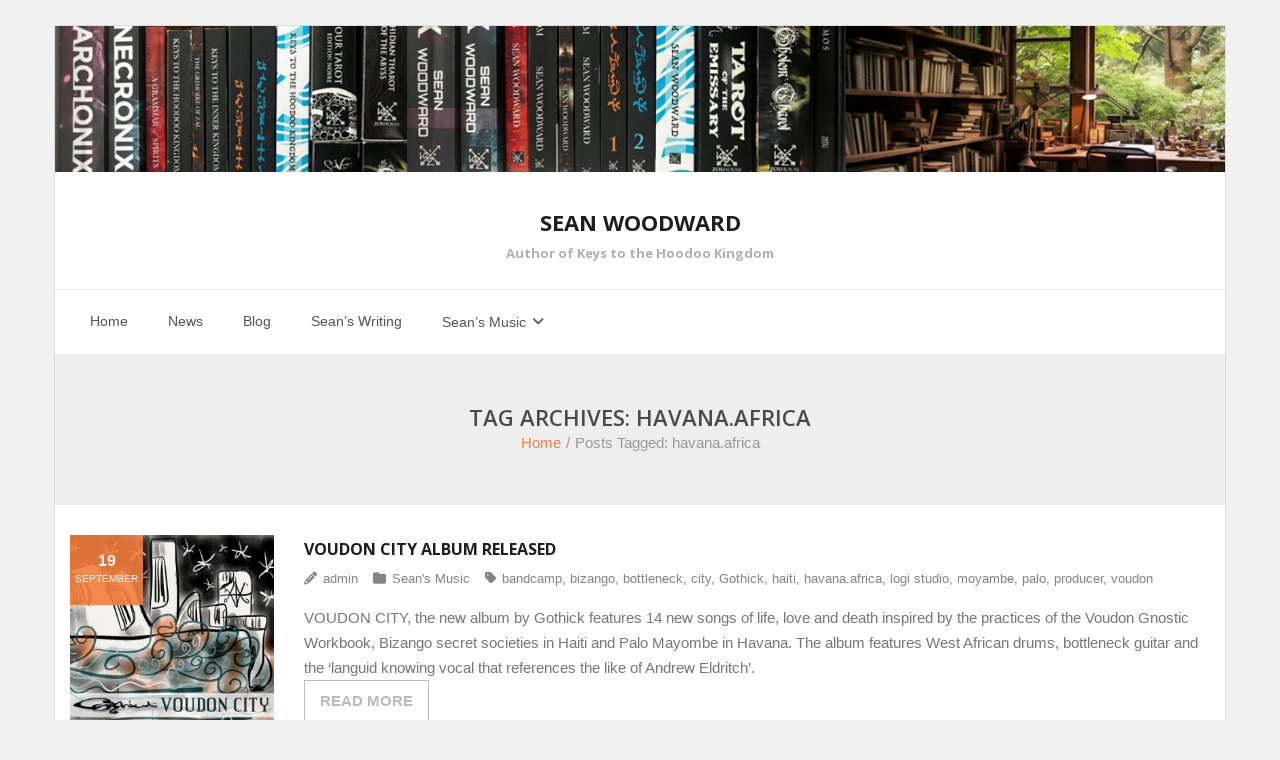

--- FILE ---
content_type: text/html; charset=UTF-8
request_url: https://www.seanwoodward.com/tag/havana-africa/
body_size: 6761
content:
<!DOCTYPE html>

<html lang="en-US">
<head>
<meta charset="UTF-8" />
<meta name="viewport" content="width=device-width" />
<link rel="profile" href="//gmpg.org/xfn/11" />
<link rel="pingback" href="https://www.seanwoodward.com/xmlrpc.php" />

<title>havana.africa &#8211; SEAN WOODWARD</title>
<meta name='robots' content='max-image-preview:large' />
<link rel='dns-prefetch' href='//fonts.googleapis.com' />
<link rel="alternate" type="application/rss+xml" title="SEAN WOODWARD &raquo; Feed" href="https://www.seanwoodward.com/feed/" />
<link rel="alternate" type="application/rss+xml" title="SEAN WOODWARD &raquo; Comments Feed" href="https://www.seanwoodward.com/comments/feed/" />
<link rel="alternate" type="application/rss+xml" title="SEAN WOODWARD &raquo; havana.africa Tag Feed" href="https://www.seanwoodward.com/tag/havana-africa/feed/" />
<style id='wp-img-auto-sizes-contain-inline-css' type='text/css'>
img:is([sizes=auto i],[sizes^="auto," i]){contain-intrinsic-size:3000px 1500px}
/*# sourceURL=wp-img-auto-sizes-contain-inline-css */
</style>

<style id='wp-emoji-styles-inline-css' type='text/css'>

	img.wp-smiley, img.emoji {
		display: inline !important;
		border: none !important;
		box-shadow: none !important;
		height: 1em !important;
		width: 1em !important;
		margin: 0 0.07em !important;
		vertical-align: -0.1em !important;
		background: none !important;
		padding: 0 !important;
	}
/*# sourceURL=wp-emoji-styles-inline-css */
</style>
<link rel='stylesheet' id='wp-block-library-css' href='https://www.seanwoodward.com/wp-includes/css/dist/block-library/style.min.css?ver=6.9' type='text/css' media='all' />
<style id='wp-block-library-inline-css' type='text/css'>
.wp-block-template-part{margin-block-start:0;margin-block-end:0;}

/*# sourceURL=wp-block-library-inline-css */
</style><style id='global-styles-inline-css' type='text/css'>
:root{--wp--preset--aspect-ratio--square: 1;--wp--preset--aspect-ratio--4-3: 4/3;--wp--preset--aspect-ratio--3-4: 3/4;--wp--preset--aspect-ratio--3-2: 3/2;--wp--preset--aspect-ratio--2-3: 2/3;--wp--preset--aspect-ratio--16-9: 16/9;--wp--preset--aspect-ratio--9-16: 9/16;--wp--preset--color--black: #000000;--wp--preset--color--cyan-bluish-gray: #abb8c3;--wp--preset--color--white: #ffffff;--wp--preset--color--pale-pink: #f78da7;--wp--preset--color--vivid-red: #cf2e2e;--wp--preset--color--luminous-vivid-orange: #ff6900;--wp--preset--color--luminous-vivid-amber: #fcb900;--wp--preset--color--light-green-cyan: #7bdcb5;--wp--preset--color--vivid-green-cyan: #00d084;--wp--preset--color--pale-cyan-blue: #8ed1fc;--wp--preset--color--vivid-cyan-blue: #0693e3;--wp--preset--color--vivid-purple: #9b51e0;--wp--preset--gradient--vivid-cyan-blue-to-vivid-purple: linear-gradient(135deg,rgb(6,147,227) 0%,rgb(155,81,224) 100%);--wp--preset--gradient--light-green-cyan-to-vivid-green-cyan: linear-gradient(135deg,rgb(122,220,180) 0%,rgb(0,208,130) 100%);--wp--preset--gradient--luminous-vivid-amber-to-luminous-vivid-orange: linear-gradient(135deg,rgb(252,185,0) 0%,rgb(255,105,0) 100%);--wp--preset--gradient--luminous-vivid-orange-to-vivid-red: linear-gradient(135deg,rgb(255,105,0) 0%,rgb(207,46,46) 100%);--wp--preset--gradient--very-light-gray-to-cyan-bluish-gray: linear-gradient(135deg,rgb(238,238,238) 0%,rgb(169,184,195) 100%);--wp--preset--gradient--cool-to-warm-spectrum: linear-gradient(135deg,rgb(74,234,220) 0%,rgb(151,120,209) 20%,rgb(207,42,186) 40%,rgb(238,44,130) 60%,rgb(251,105,98) 80%,rgb(254,248,76) 100%);--wp--preset--gradient--blush-light-purple: linear-gradient(135deg,rgb(255,206,236) 0%,rgb(152,150,240) 100%);--wp--preset--gradient--blush-bordeaux: linear-gradient(135deg,rgb(254,205,165) 0%,rgb(254,45,45) 50%,rgb(107,0,62) 100%);--wp--preset--gradient--luminous-dusk: linear-gradient(135deg,rgb(255,203,112) 0%,rgb(199,81,192) 50%,rgb(65,88,208) 100%);--wp--preset--gradient--pale-ocean: linear-gradient(135deg,rgb(255,245,203) 0%,rgb(182,227,212) 50%,rgb(51,167,181) 100%);--wp--preset--gradient--electric-grass: linear-gradient(135deg,rgb(202,248,128) 0%,rgb(113,206,126) 100%);--wp--preset--gradient--midnight: linear-gradient(135deg,rgb(2,3,129) 0%,rgb(40,116,252) 100%);--wp--preset--font-size--small: 13px;--wp--preset--font-size--medium: 20px;--wp--preset--font-size--large: 36px;--wp--preset--font-size--x-large: 42px;--wp--preset--spacing--20: 0.44rem;--wp--preset--spacing--30: 0.67rem;--wp--preset--spacing--40: 1rem;--wp--preset--spacing--50: 1.5rem;--wp--preset--spacing--60: 2.25rem;--wp--preset--spacing--70: 3.38rem;--wp--preset--spacing--80: 5.06rem;--wp--preset--shadow--natural: 6px 6px 9px rgba(0, 0, 0, 0.2);--wp--preset--shadow--deep: 12px 12px 50px rgba(0, 0, 0, 0.4);--wp--preset--shadow--sharp: 6px 6px 0px rgba(0, 0, 0, 0.2);--wp--preset--shadow--outlined: 6px 6px 0px -3px rgb(255, 255, 255), 6px 6px rgb(0, 0, 0);--wp--preset--shadow--crisp: 6px 6px 0px rgb(0, 0, 0);}:where(.is-layout-flex){gap: 0.5em;}:where(.is-layout-grid){gap: 0.5em;}body .is-layout-flex{display: flex;}.is-layout-flex{flex-wrap: wrap;align-items: center;}.is-layout-flex > :is(*, div){margin: 0;}body .is-layout-grid{display: grid;}.is-layout-grid > :is(*, div){margin: 0;}:where(.wp-block-columns.is-layout-flex){gap: 2em;}:where(.wp-block-columns.is-layout-grid){gap: 2em;}:where(.wp-block-post-template.is-layout-flex){gap: 1.25em;}:where(.wp-block-post-template.is-layout-grid){gap: 1.25em;}.has-black-color{color: var(--wp--preset--color--black) !important;}.has-cyan-bluish-gray-color{color: var(--wp--preset--color--cyan-bluish-gray) !important;}.has-white-color{color: var(--wp--preset--color--white) !important;}.has-pale-pink-color{color: var(--wp--preset--color--pale-pink) !important;}.has-vivid-red-color{color: var(--wp--preset--color--vivid-red) !important;}.has-luminous-vivid-orange-color{color: var(--wp--preset--color--luminous-vivid-orange) !important;}.has-luminous-vivid-amber-color{color: var(--wp--preset--color--luminous-vivid-amber) !important;}.has-light-green-cyan-color{color: var(--wp--preset--color--light-green-cyan) !important;}.has-vivid-green-cyan-color{color: var(--wp--preset--color--vivid-green-cyan) !important;}.has-pale-cyan-blue-color{color: var(--wp--preset--color--pale-cyan-blue) !important;}.has-vivid-cyan-blue-color{color: var(--wp--preset--color--vivid-cyan-blue) !important;}.has-vivid-purple-color{color: var(--wp--preset--color--vivid-purple) !important;}.has-black-background-color{background-color: var(--wp--preset--color--black) !important;}.has-cyan-bluish-gray-background-color{background-color: var(--wp--preset--color--cyan-bluish-gray) !important;}.has-white-background-color{background-color: var(--wp--preset--color--white) !important;}.has-pale-pink-background-color{background-color: var(--wp--preset--color--pale-pink) !important;}.has-vivid-red-background-color{background-color: var(--wp--preset--color--vivid-red) !important;}.has-luminous-vivid-orange-background-color{background-color: var(--wp--preset--color--luminous-vivid-orange) !important;}.has-luminous-vivid-amber-background-color{background-color: var(--wp--preset--color--luminous-vivid-amber) !important;}.has-light-green-cyan-background-color{background-color: var(--wp--preset--color--light-green-cyan) !important;}.has-vivid-green-cyan-background-color{background-color: var(--wp--preset--color--vivid-green-cyan) !important;}.has-pale-cyan-blue-background-color{background-color: var(--wp--preset--color--pale-cyan-blue) !important;}.has-vivid-cyan-blue-background-color{background-color: var(--wp--preset--color--vivid-cyan-blue) !important;}.has-vivid-purple-background-color{background-color: var(--wp--preset--color--vivid-purple) !important;}.has-black-border-color{border-color: var(--wp--preset--color--black) !important;}.has-cyan-bluish-gray-border-color{border-color: var(--wp--preset--color--cyan-bluish-gray) !important;}.has-white-border-color{border-color: var(--wp--preset--color--white) !important;}.has-pale-pink-border-color{border-color: var(--wp--preset--color--pale-pink) !important;}.has-vivid-red-border-color{border-color: var(--wp--preset--color--vivid-red) !important;}.has-luminous-vivid-orange-border-color{border-color: var(--wp--preset--color--luminous-vivid-orange) !important;}.has-luminous-vivid-amber-border-color{border-color: var(--wp--preset--color--luminous-vivid-amber) !important;}.has-light-green-cyan-border-color{border-color: var(--wp--preset--color--light-green-cyan) !important;}.has-vivid-green-cyan-border-color{border-color: var(--wp--preset--color--vivid-green-cyan) !important;}.has-pale-cyan-blue-border-color{border-color: var(--wp--preset--color--pale-cyan-blue) !important;}.has-vivid-cyan-blue-border-color{border-color: var(--wp--preset--color--vivid-cyan-blue) !important;}.has-vivid-purple-border-color{border-color: var(--wp--preset--color--vivid-purple) !important;}.has-vivid-cyan-blue-to-vivid-purple-gradient-background{background: var(--wp--preset--gradient--vivid-cyan-blue-to-vivid-purple) !important;}.has-light-green-cyan-to-vivid-green-cyan-gradient-background{background: var(--wp--preset--gradient--light-green-cyan-to-vivid-green-cyan) !important;}.has-luminous-vivid-amber-to-luminous-vivid-orange-gradient-background{background: var(--wp--preset--gradient--luminous-vivid-amber-to-luminous-vivid-orange) !important;}.has-luminous-vivid-orange-to-vivid-red-gradient-background{background: var(--wp--preset--gradient--luminous-vivid-orange-to-vivid-red) !important;}.has-very-light-gray-to-cyan-bluish-gray-gradient-background{background: var(--wp--preset--gradient--very-light-gray-to-cyan-bluish-gray) !important;}.has-cool-to-warm-spectrum-gradient-background{background: var(--wp--preset--gradient--cool-to-warm-spectrum) !important;}.has-blush-light-purple-gradient-background{background: var(--wp--preset--gradient--blush-light-purple) !important;}.has-blush-bordeaux-gradient-background{background: var(--wp--preset--gradient--blush-bordeaux) !important;}.has-luminous-dusk-gradient-background{background: var(--wp--preset--gradient--luminous-dusk) !important;}.has-pale-ocean-gradient-background{background: var(--wp--preset--gradient--pale-ocean) !important;}.has-electric-grass-gradient-background{background: var(--wp--preset--gradient--electric-grass) !important;}.has-midnight-gradient-background{background: var(--wp--preset--gradient--midnight) !important;}.has-small-font-size{font-size: var(--wp--preset--font-size--small) !important;}.has-medium-font-size{font-size: var(--wp--preset--font-size--medium) !important;}.has-large-font-size{font-size: var(--wp--preset--font-size--large) !important;}.has-x-large-font-size{font-size: var(--wp--preset--font-size--x-large) !important;}
/*# sourceURL=global-styles-inline-css */
</style>

<style id='classic-theme-styles-inline-css' type='text/css'>
/*! This file is auto-generated */
.wp-block-button__link{color:#fff;background-color:#32373c;border-radius:9999px;box-shadow:none;text-decoration:none;padding:calc(.667em + 2px) calc(1.333em + 2px);font-size:1.125em}.wp-block-file__button{background:#32373c;color:#fff;text-decoration:none}
/*# sourceURL=/wp-includes/css/classic-themes.min.css */
</style>
<link rel='stylesheet' id='thinkup-google-fonts-css' href='//fonts.googleapis.com/css?family=Open+Sans%3A300%2C400%2C600%2C700&#038;subset=latin%2Clatin-ext' type='text/css' media='all' />
<link rel='stylesheet' id='prettyPhoto-css' href='https://www.seanwoodward.com/wp-content/themes/sento/lib/extentions/prettyPhoto/css/prettyPhoto.css?ver=3.1.6' type='text/css' media='all' />
<link rel='stylesheet' id='thinkup-bootstrap-css' href='https://www.seanwoodward.com/wp-content/themes/sento/lib/extentions/bootstrap/css/bootstrap.min.css?ver=2.3.2' type='text/css' media='all' />
<link rel='stylesheet' id='dashicons-css' href='https://www.seanwoodward.com/wp-includes/css/dashicons.min.css?ver=6.9' type='text/css' media='all' />
<link rel='stylesheet' id='font-awesome-css' href='https://www.seanwoodward.com/wp-content/themes/sento/lib/extentions/font-awesome/css/font-awesome.min.css?ver=4.7.0' type='text/css' media='all' />
<link rel='stylesheet' id='thinkup-shortcodes-css' href='https://www.seanwoodward.com/wp-content/themes/sento/styles/style-shortcodes.css?ver=1.8.0' type='text/css' media='all' />
<link rel='stylesheet' id='thinkup-style-css' href='https://www.seanwoodward.com/wp-content/themes/sento/style.css?ver=1.8.0' type='text/css' media='all' />
<link rel='stylesheet' id='thinkup-responsive-css' href='https://www.seanwoodward.com/wp-content/themes/sento/styles/style-responsive.css?ver=1.8.0' type='text/css' media='all' />
<link rel='stylesheet' id='fontawesome-gutenverse-css' href='https://www.seanwoodward.com/wp-content/plugins/gutenverse/lib/framework/assets/fonts/fontawesome/css/all.min.css?ver=2.3.2' type='text/css' media='all' />
<link rel='stylesheet' id='gutenverse-iconlist-css' href='https://www.seanwoodward.com/wp-content/plugins/gutenverse/lib/framework/assets/fonts/gtnicon/gtnicon.css?ver=2.3.2' type='text/css' media='all' />
<link rel='stylesheet' id='gutenverse-frontend-style-css' href='https://www.seanwoodward.com/wp-content/plugins/gutenverse/lib/framework/assets/css/frontend.css?ver=2.3.2' type='text/css' media='all' />
<style id='gutenverse-frontend-style-inline-css' type='text/css'>
:root {
            --guten-screen-xs-max: 767px;
            --guten-screen-sm-min: 768px;
            --guten-screen-sm-max: 1024px;
            --guten-screen-md-min: 1025px; 
        }  
/*# sourceURL=gutenverse-frontend-style-inline-css */
</style>
<link rel='stylesheet' id='gutenverse-generated-widget-css' href='//www.seanwoodward.com/wp-content/uploads/gutenverse/css/gutenverse-widget-415310.css?ver=415310' type='text/css' media='all' />
<link rel='stylesheet' id='gutenverse-frontend-icon-css' href='https://www.seanwoodward.com/wp-content/plugins/gutenverse/lib/framework/assets/dist/frontend-icon.css?ver=2.3.2' type='text/css' media='all' />
<script type="text/javascript" src="https://www.seanwoodward.com/wp-includes/js/jquery/jquery.min.js?ver=3.7.1" id="jquery-core-js"></script>
<script type="text/javascript" src="https://www.seanwoodward.com/wp-includes/js/jquery/jquery-migrate.min.js?ver=3.4.1" id="jquery-migrate-js"></script>
<link rel="https://api.w.org/" href="https://www.seanwoodward.com/wp-json/" /><link rel="alternate" title="JSON" type="application/json" href="https://www.seanwoodward.com/wp-json/wp/v2/tags/203" /><link rel="EditURI" type="application/rsd+xml" title="RSD" href="https://www.seanwoodward.com/xmlrpc.php?rsd" />
<meta name="generator" content="WordPress 6.9" />
<style type="text/css">.recentcomments a{display:inline !important;padding:0 !important;margin:0 !important;}</style><link rel="icon" href="https://www.seanwoodward.com/wp-content/uploads/2020/08/cropped-website-featured-32x32.jpg" sizes="32x32" />
<link rel="icon" href="https://www.seanwoodward.com/wp-content/uploads/2020/08/cropped-website-featured-192x192.jpg" sizes="192x192" />
<link rel="apple-touch-icon" href="https://www.seanwoodward.com/wp-content/uploads/2020/08/cropped-website-featured-180x180.jpg" />
<meta name="msapplication-TileImage" content="https://www.seanwoodward.com/wp-content/uploads/2020/08/cropped-website-featured-270x270.jpg" />
</head>

<body class="archive tag tag-havana-africa tag-203 wp-theme-sento layout-sidebar-none layout-responsive layout-boxed pre-header-style1 header-style2 blog-style1 blog-style1-layout1">
<div id="body-core" class="hfeed site">

	<a class="skip-link screen-reader-text" href="#content">Skip to content</a>
	<!-- .skip-link -->

	<header>
	<div id="site-header">

					<div class="custom-header"><img src="https://www.seanwoodward.com/wp-content/uploads/2025/12/cropped-bookshelf2.jpg" width="1600" height="200" alt=""></div>
			
		<div id="pre-header">
		<div class="wrap-safari">
		<div id="pre-header-core" class="main-navigation">
  
			
			
			
		</div>
		</div>
		</div>
		<!-- #pre-header -->

		<div id="header">
		<div id="header-core">

			
			<div id="logo">
			<a rel="home" href="https://www.seanwoodward.com/"><h1 rel="home" class="site-title" title="SEAN WOODWARD">SEAN WOODWARD</h1><h2 class="site-description" title="Author of Keys to the Hoodoo Kingdom">Author of Keys to the Hoodoo Kingdom</h2></a>			</div>

			
			
			<div id="header-links" class="main-navigation">
			<div id="header-links-inner" class="header-links">

				<ul id="menu-los-angeles-menu" class="menu"><li id="menu-item-2814" class="menu-item menu-item-type-custom menu-item-object-custom menu-item-home"><a href="https://www.seanwoodward.com/"><span>Home</span></a></li>
<li id="menu-item-2817" class="menu-item menu-item-type-taxonomy menu-item-object-category"><a href="https://www.seanwoodward.com/category/news/"><span>News</span></a></li>
<li id="menu-item-2816" class="menu-item menu-item-type-post_type menu-item-object-page menu-item-home current_page_parent"><a href="https://www.seanwoodward.com/blog/"><span>Blog</span></a></li>
<li id="menu-item-2819" class="menu-item menu-item-type-taxonomy menu-item-object-category"><a href="https://www.seanwoodward.com/category/prose/"><span>Sean&#8217;s Writing</span></a></li>
<li id="menu-item-2818" class="menu-item menu-item-type-taxonomy menu-item-object-category menu-item-has-children"><a href="https://www.seanwoodward.com/category/seans-music/"><span>Sean&#8217;s Music</span></a>
<ul class="sub-menu">
	<li id="menu-item-2815" class="menu-item menu-item-type-post_type menu-item-object-page"><a href="https://www.seanwoodward.com/discography/">DISCOGRAPHY</a></li>
</ul>
</li>
</ul>				
				
			</div>
			</div>
			<!-- #header-links .main-navigation -->
 	
			<div id="header-nav"><a class="btn-navbar collapsed" data-toggle="collapse" data-target=".nav-collapse" tabindex="0"><span class="icon-bar"></span><span class="icon-bar"></span><span class="icon-bar"></span></a></div>
		</div>
		</div>
		<!-- #header -->

		<div id="header-responsive"><div id="header-responsive-inner" class="responsive-links nav-collapse collapse"><ul id="menu-los-angeles-menu-1" class=""><li id="res-menu-item-2814" class="menu-item menu-item-type-custom menu-item-object-custom menu-item-home"><a href="https://www.seanwoodward.com/"><span>Home</span></a></li>
<li id="res-menu-item-2817" class="menu-item menu-item-type-taxonomy menu-item-object-category"><a href="https://www.seanwoodward.com/category/news/"><span>News</span></a></li>
<li id="res-menu-item-2816" class="menu-item menu-item-type-post_type menu-item-object-page menu-item-home current_page_parent"><a href="https://www.seanwoodward.com/blog/"><span>Blog</span></a></li>
<li id="res-menu-item-2819" class="menu-item menu-item-type-taxonomy menu-item-object-category"><a href="https://www.seanwoodward.com/category/prose/"><span>Sean&#8217;s Writing</span></a></li>
<li id="res-menu-item-2818" class="menu-item menu-item-type-taxonomy menu-item-object-category menu-item-has-children"><a href="https://www.seanwoodward.com/category/seans-music/"><span>Sean&#8217;s Music</span></a>
<ul class="sub-menu">
	<li id="res-menu-item-2815" class="menu-item menu-item-type-post_type menu-item-object-page"><a href="https://www.seanwoodward.com/discography/">&#45; DISCOGRAPHY</a></li>
</ul>
</li>
</ul></div></div>
		
		<div id="intro" class=""><div class="wrap-safari"><div id="intro-core"><h1 class="page-title">Tag Archives: havana.africa</h1><div id="breadcrumbs"><div id="breadcrumbs-core"><a href="https://www.seanwoodward.com/">Home</a><span class="delimiter">/</span><span class="breadcrumbs-tag">Posts Tagged: </span>havana.africa</div></div></div></div></div>
	</div>

	</header>
	<!-- header -->

		
	<div id="content">
	<div id="content-core">

		<div id="main">
		<div id="main-core">
			
				<div id="container">

				
					<div class="blog-grid element column-1">

					<article id="post-1452" class="blog-article post-1452 post type-post status-publish format-standard has-post-thumbnail hentry category-seans-music tag-bandcamp tag-bizango tag-bottleneck tag-city tag-gothick tag-haiti tag-havana-africa tag-logi-studio tag-moyambe tag-palo tag-producer tag-voudon">

						<header class="entry-header one_fifth">

							<div class="blog-thumb"><a href="https://www.seanwoodward.com/voudon-city-album-released/"><img width="285" height="285" src="https://www.seanwoodward.com/wp-content/uploads/2012/09/voudon-city.jpg" class="attachment-column4-1/1 size-column4-1/1 wp-post-image" alt="" decoding="async" fetchpriority="high" srcset="https://www.seanwoodward.com/wp-content/uploads/2012/09/voudon-city.jpg 350w, https://www.seanwoodward.com/wp-content/uploads/2012/09/voudon-city-150x150.jpg 150w, https://www.seanwoodward.com/wp-content/uploads/2012/09/voudon-city-300x300.jpg 300w, https://www.seanwoodward.com/wp-content/uploads/2012/09/voudon-city-196x196.jpg 196w" sizes="(max-width: 285px) 100vw, 285px" /></a></div>
						</header>

						<div class="entry-content four_fifth last">

							<h2 class="blog-title"><a href="https://www.seanwoodward.com/voudon-city-album-released/" title="Permalink to Voudon City album released">Voudon City album released</a></h2>							<div class="entry-meta"><span class="date"><a href="https://www.seanwoodward.com/voudon-city-album-released/" title="Voudon City album released"><time datetime="2012-09-19T11:05:38+00:00"><span class="date-day">19</span><span class="date-month">September</span></time></a></span><span class="author"><a href="https://www.seanwoodward.com/author/admin/" title="View all posts by admin" rel="author">admin</a></span><span class="category"><a href="https://www.seanwoodward.com/category/seans-music/" rel="category tag">Sean's Music</a></span><span class="tags"><a href="https://www.seanwoodward.com/tag/bandcamp/" rel="tag">bandcamp</a>, <a href="https://www.seanwoodward.com/tag/bizango/" rel="tag">bizango</a>, <a href="https://www.seanwoodward.com/tag/bottleneck/" rel="tag">bottleneck</a>, <a href="https://www.seanwoodward.com/tag/city/" rel="tag">city</a>, <a href="https://www.seanwoodward.com/tag/gothick/" rel="tag">Gothick</a>, <a href="https://www.seanwoodward.com/tag/haiti/" rel="tag">haiti</a>, <a href="https://www.seanwoodward.com/tag/havana-africa/" rel="tag">havana.africa</a>, <a href="https://www.seanwoodward.com/tag/logi-studio/" rel="tag">logi studio</a>, <a href="https://www.seanwoodward.com/tag/moyambe/" rel="tag">moyambe</a>, <a href="https://www.seanwoodward.com/tag/palo/" rel="tag">palo</a>, <a href="https://www.seanwoodward.com/tag/producer/" rel="tag">producer</a>, <a href="https://www.seanwoodward.com/tag/voudon/" rel="tag">voudon</a></span></div>							<p>VOUDON CITY, the new album by Gothick features 14 new songs of life, love and death inspired by the practices of the Voudon Gnostic Workbook, Bizango secret societies in Haiti and Palo Mayombe in Havana. The album features West African drums, bottleneck guitar and the ‘languid knowing vocal that references the like of Andrew Eldritch’.</p>
<p class="more-link"><a href="https://www.seanwoodward.com/voudon-city-album-released/" class="themebutton2">READ MORE</a></p>

						</div><div class="clearboth"></div>

					</article><!-- #post- -->

					</div>

				
				</div><div class="clearboth"></div>

				
			

		</div><!-- #main-core -->
		</div><!-- #main -->
			</div>
	</div><!-- #content -->

	<footer>
		<!-- #footer -->		
		<div id="sub-footer">

		<div id="sub-footer-core">
		
			<div class="copyright">
			Theme by <a href="https://www.thinkupthemes.com/" target="_blank">Think Up Themes Ltd</a>. Powered by <a href="https://www.wordpress.org/" target="_blank">WordPress</a>.			</div>
			<!-- .copyright -->

						<!-- #footer-menu -->

		</div>
		</div>
	</footer><!-- footer -->

</div><!-- #body-core -->

<script type="speculationrules">
{"prefetch":[{"source":"document","where":{"and":[{"href_matches":"/*"},{"not":{"href_matches":["/wp-*.php","/wp-admin/*","/wp-content/uploads/*","/wp-content/*","/wp-content/plugins/*","/wp-content/themes/sento/*","/*\\?(.+)"]}},{"not":{"selector_matches":"a[rel~=\"nofollow\"]"}},{"not":{"selector_matches":".no-prefetch, .no-prefetch a"}}]},"eagerness":"conservative"}]}
</script>
<script type="text/javascript" src="https://www.seanwoodward.com/wp-includes/js/imagesloaded.min.js?ver=5.0.0" id="imagesloaded-js"></script>
<script type="text/javascript" src="https://www.seanwoodward.com/wp-content/themes/sento/lib/extentions/prettyPhoto/js/jquery.prettyPhoto.js?ver=3.1.6" id="prettyPhoto-js"></script>
<script type="text/javascript" src="https://www.seanwoodward.com/wp-content/themes/sento/lib/extentions/bootstrap/js/bootstrap.js?ver=2.3.2" id="thinkup-bootstrap-js"></script>
<script type="text/javascript" src="https://www.seanwoodward.com/wp-content/themes/sento/lib/scripts/main-frontend.js?ver=1.8.0" id="thinkup-frontend-js"></script>
<script type="text/javascript" src="https://www.seanwoodward.com/wp-includes/js/masonry.min.js?ver=4.2.2" id="masonry-js"></script>
<script type="text/javascript" src="https://www.seanwoodward.com/wp-includes/js/jquery/jquery.masonry.min.js?ver=3.1.2b" id="jquery-masonry-js"></script>
<script type="text/javascript" src="https://www.seanwoodward.com/wp-content/themes/sento/lib/scripts/plugins/ResponsiveSlides/responsiveslides.min.js?ver=1.54" id="responsiveslides-js"></script>
<script type="text/javascript" src="https://www.seanwoodward.com/wp-content/themes/sento/lib/scripts/plugins/ResponsiveSlides/responsiveslides-call.js?ver=1.8.0" id="thinkup-responsiveslides-js"></script>
<script id="wp-emoji-settings" type="application/json">
{"baseUrl":"https://s.w.org/images/core/emoji/17.0.2/72x72/","ext":".png","svgUrl":"https://s.w.org/images/core/emoji/17.0.2/svg/","svgExt":".svg","source":{"concatemoji":"https://www.seanwoodward.com/wp-includes/js/wp-emoji-release.min.js?ver=6.9"}}
</script>
<script type="module">
/* <![CDATA[ */
/*! This file is auto-generated */
const a=JSON.parse(document.getElementById("wp-emoji-settings").textContent),o=(window._wpemojiSettings=a,"wpEmojiSettingsSupports"),s=["flag","emoji"];function i(e){try{var t={supportTests:e,timestamp:(new Date).valueOf()};sessionStorage.setItem(o,JSON.stringify(t))}catch(e){}}function c(e,t,n){e.clearRect(0,0,e.canvas.width,e.canvas.height),e.fillText(t,0,0);t=new Uint32Array(e.getImageData(0,0,e.canvas.width,e.canvas.height).data);e.clearRect(0,0,e.canvas.width,e.canvas.height),e.fillText(n,0,0);const a=new Uint32Array(e.getImageData(0,0,e.canvas.width,e.canvas.height).data);return t.every((e,t)=>e===a[t])}function p(e,t){e.clearRect(0,0,e.canvas.width,e.canvas.height),e.fillText(t,0,0);var n=e.getImageData(16,16,1,1);for(let e=0;e<n.data.length;e++)if(0!==n.data[e])return!1;return!0}function u(e,t,n,a){switch(t){case"flag":return n(e,"\ud83c\udff3\ufe0f\u200d\u26a7\ufe0f","\ud83c\udff3\ufe0f\u200b\u26a7\ufe0f")?!1:!n(e,"\ud83c\udde8\ud83c\uddf6","\ud83c\udde8\u200b\ud83c\uddf6")&&!n(e,"\ud83c\udff4\udb40\udc67\udb40\udc62\udb40\udc65\udb40\udc6e\udb40\udc67\udb40\udc7f","\ud83c\udff4\u200b\udb40\udc67\u200b\udb40\udc62\u200b\udb40\udc65\u200b\udb40\udc6e\u200b\udb40\udc67\u200b\udb40\udc7f");case"emoji":return!a(e,"\ud83e\u1fac8")}return!1}function f(e,t,n,a){let r;const o=(r="undefined"!=typeof WorkerGlobalScope&&self instanceof WorkerGlobalScope?new OffscreenCanvas(300,150):document.createElement("canvas")).getContext("2d",{willReadFrequently:!0}),s=(o.textBaseline="top",o.font="600 32px Arial",{});return e.forEach(e=>{s[e]=t(o,e,n,a)}),s}function r(e){var t=document.createElement("script");t.src=e,t.defer=!0,document.head.appendChild(t)}a.supports={everything:!0,everythingExceptFlag:!0},new Promise(t=>{let n=function(){try{var e=JSON.parse(sessionStorage.getItem(o));if("object"==typeof e&&"number"==typeof e.timestamp&&(new Date).valueOf()<e.timestamp+604800&&"object"==typeof e.supportTests)return e.supportTests}catch(e){}return null}();if(!n){if("undefined"!=typeof Worker&&"undefined"!=typeof OffscreenCanvas&&"undefined"!=typeof URL&&URL.createObjectURL&&"undefined"!=typeof Blob)try{var e="postMessage("+f.toString()+"("+[JSON.stringify(s),u.toString(),c.toString(),p.toString()].join(",")+"));",a=new Blob([e],{type:"text/javascript"});const r=new Worker(URL.createObjectURL(a),{name:"wpTestEmojiSupports"});return void(r.onmessage=e=>{i(n=e.data),r.terminate(),t(n)})}catch(e){}i(n=f(s,u,c,p))}t(n)}).then(e=>{for(const n in e)a.supports[n]=e[n],a.supports.everything=a.supports.everything&&a.supports[n],"flag"!==n&&(a.supports.everythingExceptFlag=a.supports.everythingExceptFlag&&a.supports[n]);var t;a.supports.everythingExceptFlag=a.supports.everythingExceptFlag&&!a.supports.flag,a.supports.everything||((t=a.source||{}).concatemoji?r(t.concatemoji):t.wpemoji&&t.twemoji&&(r(t.twemoji),r(t.wpemoji)))});
//# sourceURL=https://www.seanwoodward.com/wp-includes/js/wp-emoji-loader.min.js
/* ]]> */
</script>

</body>
</html>